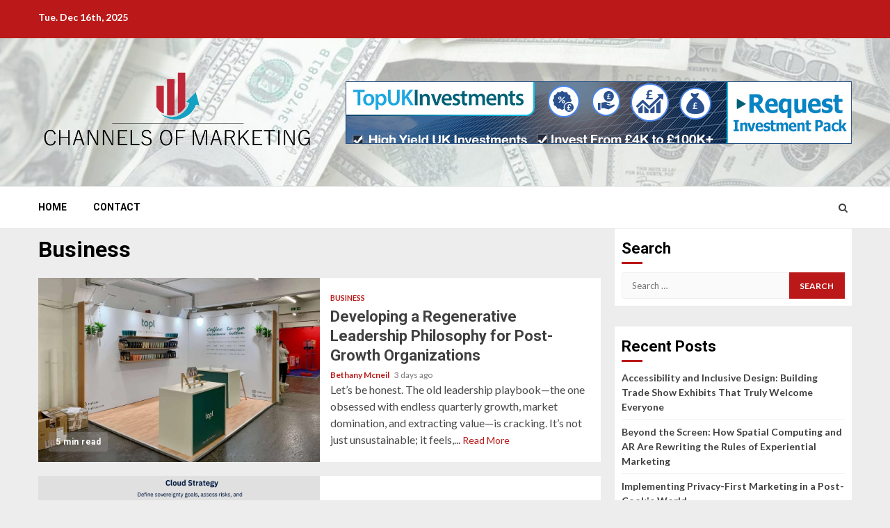

--- FILE ---
content_type: text/html; charset=UTF-8
request_url: https://channelsofmarketing.com/category/business/
body_size: 12831
content:
    <!doctype html>
<html lang="en-US">
    <head>
        <meta charset="UTF-8">
        <meta name="viewport" content="width=device-width, initial-scale=1">
        <link rel="profile" href="https://gmpg.org/xfn/11">

        <meta name='robots' content='index, follow, max-image-preview:large, max-snippet:-1, max-video-preview:-1' />
	<style>img:is([sizes="auto" i], [sizes^="auto," i]) { contain-intrinsic-size: 3000px 1500px }</style>
	
	<!-- This site is optimized with the Yoast SEO plugin v26.5 - https://yoast.com/wordpress/plugins/seo/ -->
	<title>Business Archives - Channels Of Marketing</title>
	<link rel="canonical" href="https://channelsofmarketing.com/category/business/" />
	<link rel="next" href="https://channelsofmarketing.com/category/business/page/2/" />
	<meta property="og:locale" content="en_US" />
	<meta property="og:type" content="article" />
	<meta property="og:title" content="Business Archives - Channels Of Marketing" />
	<meta property="og:url" content="https://channelsofmarketing.com/category/business/" />
	<meta property="og:site_name" content="Channels Of Marketing" />
	<meta name="twitter:card" content="summary_large_image" />
	<script type="application/ld+json" class="yoast-schema-graph">{"@context":"https://schema.org","@graph":[{"@type":"CollectionPage","@id":"https://channelsofmarketing.com/category/business/","url":"https://channelsofmarketing.com/category/business/","name":"Business Archives - Channels Of Marketing","isPartOf":{"@id":"https://channelsofmarketing.com/#website"},"primaryImageOfPage":{"@id":"https://channelsofmarketing.com/category/business/#primaryimage"},"image":{"@id":"https://channelsofmarketing.com/category/business/#primaryimage"},"thumbnailUrl":"https://channelsofmarketing.com/wp-content/uploads/2025/12/featured-image-1765584523761-76d69f88.jpg","breadcrumb":{"@id":"https://channelsofmarketing.com/category/business/#breadcrumb"},"inLanguage":"en-US"},{"@type":"ImageObject","inLanguage":"en-US","@id":"https://channelsofmarketing.com/category/business/#primaryimage","url":"https://channelsofmarketing.com/wp-content/uploads/2025/12/featured-image-1765584523761-76d69f88.jpg","contentUrl":"https://channelsofmarketing.com/wp-content/uploads/2025/12/featured-image-1765584523761-76d69f88.jpg","width":2048,"height":1536},{"@type":"BreadcrumbList","@id":"https://channelsofmarketing.com/category/business/#breadcrumb","itemListElement":[{"@type":"ListItem","position":1,"name":"Home","item":"https://channelsofmarketing.com/"},{"@type":"ListItem","position":2,"name":"Business"}]},{"@type":"WebSite","@id":"https://channelsofmarketing.com/#website","url":"https://channelsofmarketing.com/","name":"Channels Of Marketing","description":"Online Marketing Guide","publisher":{"@id":"https://channelsofmarketing.com/#organization"},"potentialAction":[{"@type":"SearchAction","target":{"@type":"EntryPoint","urlTemplate":"https://channelsofmarketing.com/?s={search_term_string}"},"query-input":{"@type":"PropertyValueSpecification","valueRequired":true,"valueName":"search_term_string"}}],"inLanguage":"en-US"},{"@type":"Organization","@id":"https://channelsofmarketing.com/#organization","name":"Channels Of Marketing","url":"https://channelsofmarketing.com/","logo":{"@type":"ImageObject","inLanguage":"en-US","@id":"https://channelsofmarketing.com/#/schema/logo/image/","url":"https://channelsofmarketing.com/wp-content/uploads/2022/05/gffgrt-01.png","contentUrl":"https://channelsofmarketing.com/wp-content/uploads/2022/05/gffgrt-01.png","width":1501,"height":501,"caption":"Channels Of Marketing"},"image":{"@id":"https://channelsofmarketing.com/#/schema/logo/image/"}}]}</script>
	<!-- / Yoast SEO plugin. -->


<link rel='dns-prefetch' href='//fonts.googleapis.com' />
<link rel="alternate" type="application/rss+xml" title="Channels Of Marketing &raquo; Feed" href="https://channelsofmarketing.com/feed/" />
<link rel="alternate" type="application/rss+xml" title="Channels Of Marketing &raquo; Comments Feed" href="https://channelsofmarketing.com/comments/feed/" />
<link rel="alternate" type="application/rss+xml" title="Channels Of Marketing &raquo; Business Category Feed" href="https://channelsofmarketing.com/category/business/feed/" />
<script type="text/javascript">
/* <![CDATA[ */
window._wpemojiSettings = {"baseUrl":"https:\/\/s.w.org\/images\/core\/emoji\/16.0.1\/72x72\/","ext":".png","svgUrl":"https:\/\/s.w.org\/images\/core\/emoji\/16.0.1\/svg\/","svgExt":".svg","source":{"concatemoji":"https:\/\/channelsofmarketing.com\/wp-includes\/js\/wp-emoji-release.min.js?ver=6.8.3"}};
/*! This file is auto-generated */
!function(s,n){var o,i,e;function c(e){try{var t={supportTests:e,timestamp:(new Date).valueOf()};sessionStorage.setItem(o,JSON.stringify(t))}catch(e){}}function p(e,t,n){e.clearRect(0,0,e.canvas.width,e.canvas.height),e.fillText(t,0,0);var t=new Uint32Array(e.getImageData(0,0,e.canvas.width,e.canvas.height).data),a=(e.clearRect(0,0,e.canvas.width,e.canvas.height),e.fillText(n,0,0),new Uint32Array(e.getImageData(0,0,e.canvas.width,e.canvas.height).data));return t.every(function(e,t){return e===a[t]})}function u(e,t){e.clearRect(0,0,e.canvas.width,e.canvas.height),e.fillText(t,0,0);for(var n=e.getImageData(16,16,1,1),a=0;a<n.data.length;a++)if(0!==n.data[a])return!1;return!0}function f(e,t,n,a){switch(t){case"flag":return n(e,"\ud83c\udff3\ufe0f\u200d\u26a7\ufe0f","\ud83c\udff3\ufe0f\u200b\u26a7\ufe0f")?!1:!n(e,"\ud83c\udde8\ud83c\uddf6","\ud83c\udde8\u200b\ud83c\uddf6")&&!n(e,"\ud83c\udff4\udb40\udc67\udb40\udc62\udb40\udc65\udb40\udc6e\udb40\udc67\udb40\udc7f","\ud83c\udff4\u200b\udb40\udc67\u200b\udb40\udc62\u200b\udb40\udc65\u200b\udb40\udc6e\u200b\udb40\udc67\u200b\udb40\udc7f");case"emoji":return!a(e,"\ud83e\udedf")}return!1}function g(e,t,n,a){var r="undefined"!=typeof WorkerGlobalScope&&self instanceof WorkerGlobalScope?new OffscreenCanvas(300,150):s.createElement("canvas"),o=r.getContext("2d",{willReadFrequently:!0}),i=(o.textBaseline="top",o.font="600 32px Arial",{});return e.forEach(function(e){i[e]=t(o,e,n,a)}),i}function t(e){var t=s.createElement("script");t.src=e,t.defer=!0,s.head.appendChild(t)}"undefined"!=typeof Promise&&(o="wpEmojiSettingsSupports",i=["flag","emoji"],n.supports={everything:!0,everythingExceptFlag:!0},e=new Promise(function(e){s.addEventListener("DOMContentLoaded",e,{once:!0})}),new Promise(function(t){var n=function(){try{var e=JSON.parse(sessionStorage.getItem(o));if("object"==typeof e&&"number"==typeof e.timestamp&&(new Date).valueOf()<e.timestamp+604800&&"object"==typeof e.supportTests)return e.supportTests}catch(e){}return null}();if(!n){if("undefined"!=typeof Worker&&"undefined"!=typeof OffscreenCanvas&&"undefined"!=typeof URL&&URL.createObjectURL&&"undefined"!=typeof Blob)try{var e="postMessage("+g.toString()+"("+[JSON.stringify(i),f.toString(),p.toString(),u.toString()].join(",")+"));",a=new Blob([e],{type:"text/javascript"}),r=new Worker(URL.createObjectURL(a),{name:"wpTestEmojiSupports"});return void(r.onmessage=function(e){c(n=e.data),r.terminate(),t(n)})}catch(e){}c(n=g(i,f,p,u))}t(n)}).then(function(e){for(var t in e)n.supports[t]=e[t],n.supports.everything=n.supports.everything&&n.supports[t],"flag"!==t&&(n.supports.everythingExceptFlag=n.supports.everythingExceptFlag&&n.supports[t]);n.supports.everythingExceptFlag=n.supports.everythingExceptFlag&&!n.supports.flag,n.DOMReady=!1,n.readyCallback=function(){n.DOMReady=!0}}).then(function(){return e}).then(function(){var e;n.supports.everything||(n.readyCallback(),(e=n.source||{}).concatemoji?t(e.concatemoji):e.wpemoji&&e.twemoji&&(t(e.twemoji),t(e.wpemoji)))}))}((window,document),window._wpemojiSettings);
/* ]]> */
</script>

<style id='wp-emoji-styles-inline-css' type='text/css'>

	img.wp-smiley, img.emoji {
		display: inline !important;
		border: none !important;
		box-shadow: none !important;
		height: 1em !important;
		width: 1em !important;
		margin: 0 0.07em !important;
		vertical-align: -0.1em !important;
		background: none !important;
		padding: 0 !important;
	}
</style>
<link rel='stylesheet' id='wp-block-library-css' href='https://channelsofmarketing.com/wp-includes/css/dist/block-library/style.min.css?ver=6.8.3' type='text/css' media='all' />
<style id='classic-theme-styles-inline-css' type='text/css'>
/*! This file is auto-generated */
.wp-block-button__link{color:#fff;background-color:#32373c;border-radius:9999px;box-shadow:none;text-decoration:none;padding:calc(.667em + 2px) calc(1.333em + 2px);font-size:1.125em}.wp-block-file__button{background:#32373c;color:#fff;text-decoration:none}
</style>
<style id='global-styles-inline-css' type='text/css'>
:root{--wp--preset--aspect-ratio--square: 1;--wp--preset--aspect-ratio--4-3: 4/3;--wp--preset--aspect-ratio--3-4: 3/4;--wp--preset--aspect-ratio--3-2: 3/2;--wp--preset--aspect-ratio--2-3: 2/3;--wp--preset--aspect-ratio--16-9: 16/9;--wp--preset--aspect-ratio--9-16: 9/16;--wp--preset--color--black: #000000;--wp--preset--color--cyan-bluish-gray: #abb8c3;--wp--preset--color--white: #ffffff;--wp--preset--color--pale-pink: #f78da7;--wp--preset--color--vivid-red: #cf2e2e;--wp--preset--color--luminous-vivid-orange: #ff6900;--wp--preset--color--luminous-vivid-amber: #fcb900;--wp--preset--color--light-green-cyan: #7bdcb5;--wp--preset--color--vivid-green-cyan: #00d084;--wp--preset--color--pale-cyan-blue: #8ed1fc;--wp--preset--color--vivid-cyan-blue: #0693e3;--wp--preset--color--vivid-purple: #9b51e0;--wp--preset--gradient--vivid-cyan-blue-to-vivid-purple: linear-gradient(135deg,rgba(6,147,227,1) 0%,rgb(155,81,224) 100%);--wp--preset--gradient--light-green-cyan-to-vivid-green-cyan: linear-gradient(135deg,rgb(122,220,180) 0%,rgb(0,208,130) 100%);--wp--preset--gradient--luminous-vivid-amber-to-luminous-vivid-orange: linear-gradient(135deg,rgba(252,185,0,1) 0%,rgba(255,105,0,1) 100%);--wp--preset--gradient--luminous-vivid-orange-to-vivid-red: linear-gradient(135deg,rgba(255,105,0,1) 0%,rgb(207,46,46) 100%);--wp--preset--gradient--very-light-gray-to-cyan-bluish-gray: linear-gradient(135deg,rgb(238,238,238) 0%,rgb(169,184,195) 100%);--wp--preset--gradient--cool-to-warm-spectrum: linear-gradient(135deg,rgb(74,234,220) 0%,rgb(151,120,209) 20%,rgb(207,42,186) 40%,rgb(238,44,130) 60%,rgb(251,105,98) 80%,rgb(254,248,76) 100%);--wp--preset--gradient--blush-light-purple: linear-gradient(135deg,rgb(255,206,236) 0%,rgb(152,150,240) 100%);--wp--preset--gradient--blush-bordeaux: linear-gradient(135deg,rgb(254,205,165) 0%,rgb(254,45,45) 50%,rgb(107,0,62) 100%);--wp--preset--gradient--luminous-dusk: linear-gradient(135deg,rgb(255,203,112) 0%,rgb(199,81,192) 50%,rgb(65,88,208) 100%);--wp--preset--gradient--pale-ocean: linear-gradient(135deg,rgb(255,245,203) 0%,rgb(182,227,212) 50%,rgb(51,167,181) 100%);--wp--preset--gradient--electric-grass: linear-gradient(135deg,rgb(202,248,128) 0%,rgb(113,206,126) 100%);--wp--preset--gradient--midnight: linear-gradient(135deg,rgb(2,3,129) 0%,rgb(40,116,252) 100%);--wp--preset--font-size--small: 13px;--wp--preset--font-size--medium: 20px;--wp--preset--font-size--large: 36px;--wp--preset--font-size--x-large: 42px;--wp--preset--spacing--20: 0.44rem;--wp--preset--spacing--30: 0.67rem;--wp--preset--spacing--40: 1rem;--wp--preset--spacing--50: 1.5rem;--wp--preset--spacing--60: 2.25rem;--wp--preset--spacing--70: 3.38rem;--wp--preset--spacing--80: 5.06rem;--wp--preset--shadow--natural: 6px 6px 9px rgba(0, 0, 0, 0.2);--wp--preset--shadow--deep: 12px 12px 50px rgba(0, 0, 0, 0.4);--wp--preset--shadow--sharp: 6px 6px 0px rgba(0, 0, 0, 0.2);--wp--preset--shadow--outlined: 6px 6px 0px -3px rgba(255, 255, 255, 1), 6px 6px rgba(0, 0, 0, 1);--wp--preset--shadow--crisp: 6px 6px 0px rgba(0, 0, 0, 1);}:where(.is-layout-flex){gap: 0.5em;}:where(.is-layout-grid){gap: 0.5em;}body .is-layout-flex{display: flex;}.is-layout-flex{flex-wrap: wrap;align-items: center;}.is-layout-flex > :is(*, div){margin: 0;}body .is-layout-grid{display: grid;}.is-layout-grid > :is(*, div){margin: 0;}:where(.wp-block-columns.is-layout-flex){gap: 2em;}:where(.wp-block-columns.is-layout-grid){gap: 2em;}:where(.wp-block-post-template.is-layout-flex){gap: 1.25em;}:where(.wp-block-post-template.is-layout-grid){gap: 1.25em;}.has-black-color{color: var(--wp--preset--color--black) !important;}.has-cyan-bluish-gray-color{color: var(--wp--preset--color--cyan-bluish-gray) !important;}.has-white-color{color: var(--wp--preset--color--white) !important;}.has-pale-pink-color{color: var(--wp--preset--color--pale-pink) !important;}.has-vivid-red-color{color: var(--wp--preset--color--vivid-red) !important;}.has-luminous-vivid-orange-color{color: var(--wp--preset--color--luminous-vivid-orange) !important;}.has-luminous-vivid-amber-color{color: var(--wp--preset--color--luminous-vivid-amber) !important;}.has-light-green-cyan-color{color: var(--wp--preset--color--light-green-cyan) !important;}.has-vivid-green-cyan-color{color: var(--wp--preset--color--vivid-green-cyan) !important;}.has-pale-cyan-blue-color{color: var(--wp--preset--color--pale-cyan-blue) !important;}.has-vivid-cyan-blue-color{color: var(--wp--preset--color--vivid-cyan-blue) !important;}.has-vivid-purple-color{color: var(--wp--preset--color--vivid-purple) !important;}.has-black-background-color{background-color: var(--wp--preset--color--black) !important;}.has-cyan-bluish-gray-background-color{background-color: var(--wp--preset--color--cyan-bluish-gray) !important;}.has-white-background-color{background-color: var(--wp--preset--color--white) !important;}.has-pale-pink-background-color{background-color: var(--wp--preset--color--pale-pink) !important;}.has-vivid-red-background-color{background-color: var(--wp--preset--color--vivid-red) !important;}.has-luminous-vivid-orange-background-color{background-color: var(--wp--preset--color--luminous-vivid-orange) !important;}.has-luminous-vivid-amber-background-color{background-color: var(--wp--preset--color--luminous-vivid-amber) !important;}.has-light-green-cyan-background-color{background-color: var(--wp--preset--color--light-green-cyan) !important;}.has-vivid-green-cyan-background-color{background-color: var(--wp--preset--color--vivid-green-cyan) !important;}.has-pale-cyan-blue-background-color{background-color: var(--wp--preset--color--pale-cyan-blue) !important;}.has-vivid-cyan-blue-background-color{background-color: var(--wp--preset--color--vivid-cyan-blue) !important;}.has-vivid-purple-background-color{background-color: var(--wp--preset--color--vivid-purple) !important;}.has-black-border-color{border-color: var(--wp--preset--color--black) !important;}.has-cyan-bluish-gray-border-color{border-color: var(--wp--preset--color--cyan-bluish-gray) !important;}.has-white-border-color{border-color: var(--wp--preset--color--white) !important;}.has-pale-pink-border-color{border-color: var(--wp--preset--color--pale-pink) !important;}.has-vivid-red-border-color{border-color: var(--wp--preset--color--vivid-red) !important;}.has-luminous-vivid-orange-border-color{border-color: var(--wp--preset--color--luminous-vivid-orange) !important;}.has-luminous-vivid-amber-border-color{border-color: var(--wp--preset--color--luminous-vivid-amber) !important;}.has-light-green-cyan-border-color{border-color: var(--wp--preset--color--light-green-cyan) !important;}.has-vivid-green-cyan-border-color{border-color: var(--wp--preset--color--vivid-green-cyan) !important;}.has-pale-cyan-blue-border-color{border-color: var(--wp--preset--color--pale-cyan-blue) !important;}.has-vivid-cyan-blue-border-color{border-color: var(--wp--preset--color--vivid-cyan-blue) !important;}.has-vivid-purple-border-color{border-color: var(--wp--preset--color--vivid-purple) !important;}.has-vivid-cyan-blue-to-vivid-purple-gradient-background{background: var(--wp--preset--gradient--vivid-cyan-blue-to-vivid-purple) !important;}.has-light-green-cyan-to-vivid-green-cyan-gradient-background{background: var(--wp--preset--gradient--light-green-cyan-to-vivid-green-cyan) !important;}.has-luminous-vivid-amber-to-luminous-vivid-orange-gradient-background{background: var(--wp--preset--gradient--luminous-vivid-amber-to-luminous-vivid-orange) !important;}.has-luminous-vivid-orange-to-vivid-red-gradient-background{background: var(--wp--preset--gradient--luminous-vivid-orange-to-vivid-red) !important;}.has-very-light-gray-to-cyan-bluish-gray-gradient-background{background: var(--wp--preset--gradient--very-light-gray-to-cyan-bluish-gray) !important;}.has-cool-to-warm-spectrum-gradient-background{background: var(--wp--preset--gradient--cool-to-warm-spectrum) !important;}.has-blush-light-purple-gradient-background{background: var(--wp--preset--gradient--blush-light-purple) !important;}.has-blush-bordeaux-gradient-background{background: var(--wp--preset--gradient--blush-bordeaux) !important;}.has-luminous-dusk-gradient-background{background: var(--wp--preset--gradient--luminous-dusk) !important;}.has-pale-ocean-gradient-background{background: var(--wp--preset--gradient--pale-ocean) !important;}.has-electric-grass-gradient-background{background: var(--wp--preset--gradient--electric-grass) !important;}.has-midnight-gradient-background{background: var(--wp--preset--gradient--midnight) !important;}.has-small-font-size{font-size: var(--wp--preset--font-size--small) !important;}.has-medium-font-size{font-size: var(--wp--preset--font-size--medium) !important;}.has-large-font-size{font-size: var(--wp--preset--font-size--large) !important;}.has-x-large-font-size{font-size: var(--wp--preset--font-size--x-large) !important;}
:where(.wp-block-post-template.is-layout-flex){gap: 1.25em;}:where(.wp-block-post-template.is-layout-grid){gap: 1.25em;}
:where(.wp-block-columns.is-layout-flex){gap: 2em;}:where(.wp-block-columns.is-layout-grid){gap: 2em;}
:root :where(.wp-block-pullquote){font-size: 1.5em;line-height: 1.6;}
</style>
<link rel='stylesheet' id='contact-form-7-css' href='https://channelsofmarketing.com/wp-content/plugins/contact-form-7/includes/css/styles.css?ver=6.1.4' type='text/css' media='all' />
<link rel='stylesheet' id='ez-toc-css' href='https://channelsofmarketing.com/wp-content/plugins/easy-table-of-contents/assets/css/screen.min.css?ver=2.0.79.2' type='text/css' media='all' />
<style id='ez-toc-inline-css' type='text/css'>
div#ez-toc-container .ez-toc-title {font-size: 120%;}div#ez-toc-container .ez-toc-title {font-weight: 500;}div#ez-toc-container ul li , div#ez-toc-container ul li a {font-size: 95%;}div#ez-toc-container ul li , div#ez-toc-container ul li a {font-weight: 500;}div#ez-toc-container nav ul ul li {font-size: 90%;}.ez-toc-box-title {font-weight: bold; margin-bottom: 10px; text-align: center; text-transform: uppercase; letter-spacing: 1px; color: #666; padding-bottom: 5px;position:absolute;top:-4%;left:5%;background-color: inherit;transition: top 0.3s ease;}.ez-toc-box-title.toc-closed {top:-25%;}
.ez-toc-container-direction {direction: ltr;}.ez-toc-counter ul{counter-reset: item ;}.ez-toc-counter nav ul li a::before {content: counters(item, '.', decimal) '. ';display: inline-block;counter-increment: item;flex-grow: 0;flex-shrink: 0;margin-right: .2em; float: left; }.ez-toc-widget-direction {direction: ltr;}.ez-toc-widget-container ul{counter-reset: item ;}.ez-toc-widget-container nav ul li a::before {content: counters(item, '.', decimal) '. ';display: inline-block;counter-increment: item;flex-grow: 0;flex-shrink: 0;margin-right: .2em; float: left; }
</style>
<link rel='stylesheet' id='font-awesome-css' href='https://channelsofmarketing.com/wp-content/themes/magnitude/assets/font-awesome/css/font-awesome.min.css?ver=6.8.3' type='text/css' media='all' />
<link rel='stylesheet' id='bootstrap-css' href='https://channelsofmarketing.com/wp-content/themes/magnitude/assets/bootstrap/css/bootstrap.min.css?ver=6.8.3' type='text/css' media='all' />
<link rel='stylesheet' id='slick-css-css' href='https://channelsofmarketing.com/wp-content/themes/magnitude/assets/slick/css/slick.min.css?ver=6.8.3' type='text/css' media='all' />
<link rel='stylesheet' id='sidr-css' href='https://channelsofmarketing.com/wp-content/themes/magnitude/assets/sidr/css/jquery.sidr.dark.css?ver=6.8.3' type='text/css' media='all' />
<link rel='stylesheet' id='magnific-popup-css' href='https://channelsofmarketing.com/wp-content/themes/magnitude/assets/magnific-popup/magnific-popup.css?ver=6.8.3' type='text/css' media='all' />
<link rel='stylesheet' id='magnitude-google-fonts-css' href='https://fonts.googleapis.com/css?family=Lato:400,300,400italic,900,700|Roboto:100,300,400,500,700&#038;subset=latin,latin-ext' type='text/css' media='all' />
<link rel='stylesheet' id='magnitude-style-css' href='https://channelsofmarketing.com/wp-content/themes/magnitude/style.css?ver=6.8.3' type='text/css' media='all' />
<script type="text/javascript" src="https://channelsofmarketing.com/wp-includes/js/jquery/jquery.min.js?ver=3.7.1" id="jquery-core-js"></script>
<script type="text/javascript" src="https://channelsofmarketing.com/wp-includes/js/jquery/jquery-migrate.min.js?ver=3.4.1" id="jquery-migrate-js"></script>
<link rel="https://api.w.org/" href="https://channelsofmarketing.com/wp-json/" /><link rel="alternate" title="JSON" type="application/json" href="https://channelsofmarketing.com/wp-json/wp/v2/categories/3" /><meta name="generator" content="WordPress 6.8.3" />
<!-- MagenetMonetization V: 1.0.29.3--><!-- MagenetMonetization 1 --><!-- MagenetMonetization 1.1 -->        <style type="text/css">
            
            body .af-header-image.data-bg:before{
                opacity:0;
            }
                        .site-title,
            .site-description {
                position: absolute;
                clip: rect(1px, 1px, 1px, 1px);
                display: none;
            }

            

        </style>
        <style type="text/css" id="custom-background-css">
body.custom-background { background-color: #ededed; }
</style>
	<link rel="icon" href="https://channelsofmarketing.com/wp-content/uploads/2022/05/cropped-gffgrt-02-32x32.png" sizes="32x32" />
<link rel="icon" href="https://channelsofmarketing.com/wp-content/uploads/2022/05/cropped-gffgrt-02-192x192.png" sizes="192x192" />
<link rel="apple-touch-icon" href="https://channelsofmarketing.com/wp-content/uploads/2022/05/cropped-gffgrt-02-180x180.png" />
<meta name="msapplication-TileImage" content="https://channelsofmarketing.com/wp-content/uploads/2022/05/cropped-gffgrt-02-270x270.png" />
		<style type="text/css" id="wp-custom-css">
			#secondary {
	    position: sticky;
    top: 0;
}		</style>
		    </head>

<body data-rsssl=1 class="archive category category-business category-3 custom-background wp-custom-logo wp-theme-magnitude hfeed aft-default-mode aft-secondary-solid-color aft-header-layout-default widget-title-border-bottom default-content-layout align-content-left ">


<div id="page" class="site af-whole-wrapper">
    <a class="skip-link screen-reader-text" href="#content">Skip to content</a>


        <header id="masthead" class="header-layout-default magnitude-header">
            <div class="top-header">
    <div class="container-wrapper">
        <div class="top-bar-flex">
            <div class="top-bar-left col-2">
                                <div class="date-bar-left">
                                <span class="topbar-date">
        Tue. Dec 16th, 2025     </span>
                        </div>
            </div>
            <div class="top-bar-right col-2">
                <div class="aft-small-social-menu">
                                                </div>
            </div>
        </div>
    </div>
</div>
<div class="af-middle-header af-header-image data-bg" data-background="https://channelsofmarketing.com/wp-content/uploads/2022/05/cropped-fddsfds.jpg">
    <div class="container-wrapper">
        <div class="af-middle-container">
            <div class="logo">
                        <div class="site-branding">
            <a href="https://channelsofmarketing.com/" class="custom-logo-link" rel="home"><img width="1501" height="501" src="https://channelsofmarketing.com/wp-content/uploads/2022/05/gffgrt-01.png" class="custom-logo" alt="Channels Of Marketing" decoding="async" fetchpriority="high" srcset="https://channelsofmarketing.com/wp-content/uploads/2022/05/gffgrt-01.png 1501w, https://channelsofmarketing.com/wp-content/uploads/2022/05/gffgrt-01-300x100.png 300w, https://channelsofmarketing.com/wp-content/uploads/2022/05/gffgrt-01-1024x342.png 1024w, https://channelsofmarketing.com/wp-content/uploads/2022/05/gffgrt-01-768x256.png 768w" sizes="(max-width: 1501px) 100vw, 1501px" /></a>                <p class="site-title font-family-1">
                    <a href="https://channelsofmarketing.com/" class="site-title-anchor"
                       rel="home">Channels Of Marketing</a>
                </p>
            
                            <p class="site-description">Online Marketing Guide</p>
                    </div>

                </div>
            <div class="header-advertise">
                            <div class="banner-promotions-wrapper">
                                    <div class="promotion-section">
                        <a href="" >
                            <img width="728" height="90" src="https://channelsofmarketing.com/wp-content/uploads/2022/05/topukinvestments-728x90-V2.gif" class="attachment-full size-full" alt="" decoding="async" />                        </a>
                    </div>
                                

            </div>
            <!-- Trending line END -->
                        </div>
        </div>
    </div>
</div>
<div id="main-navigation-bar" class="af-bottom-header">
    <div class="container-wrapper">
        <div class="af-bottom-head-nav">
                    <div class="navigation-container">
            <nav class="main-navigation clearfix">

                                        <span class="toggle-menu" aria-controls="primary-menu" aria-expanded="false">
                                        <span class="screen-reader-text">
                                            Primary Menu                                        </span>
                                        <i class="ham"></i>
                                    </span>


                <div class="menu main-menu menu-desktop show-menu-border"><ul id="primary-menu" class="menu"><li id="menu-item-33" class="menu-item menu-item-type-post_type menu-item-object-page menu-item-home menu-item-33"><a href="https://channelsofmarketing.com/">Home</a></li>
<li id="menu-item-34" class="menu-item menu-item-type-post_type menu-item-object-page menu-item-34"><a href="https://channelsofmarketing.com/contact/">Contact</a></li>
</ul></div>            </nav>
        </div>

                        <div class="af-search-wrap">
            <div class="search-overlay">
                <a href="#" title="Search" class="search-icon">
                    <i class="fa fa-search"></i>
                </a>
                <div class="af-search-form">
                    <form role="search" method="get" class="search-form" action="https://channelsofmarketing.com/">
				<label>
					<span class="screen-reader-text">Search for:</span>
					<input type="search" class="search-field" placeholder="Search &hellip;" value="" name="s" />
				</label>
				<input type="submit" class="search-submit" value="Search" />
			</form>                </div>
            </div>
        </div>

            </div>
    </div>
</div>
    

        </header>

        <!-- end slider-section -->
        

    <div id="content" class="container-wrapper">

    <div id="primary" class="content-area">
        <main id="main" class="site-main">

			
                <header class="header-title-wrapper1">
					<h1 class="page-title">Business</h1>                </header><!-- .header-title-wrapper -->
				            <div class="af-container-row aft-archive-wrapper magnitude-customizer clearfix archive-layout-list">
            

            
                        <article id="post-589" class="latest-posts-list col-1 float-l pad archive-layout-list archive-image-left post-589 post type-post status-publish format-standard has-post-thumbnail hentry category-business" >
                <div class="archive-list-post list-style">
    <div class="read-single color-pad">
        <div class="data-bg read-img pos-rel col-2 float-l read-bg-img af-sec-list-img"
             data-background="https://channelsofmarketing.com/wp-content/uploads/2025/12/featured-image-1765584523761-76d69f88-1024x768.jpg">
                            <img src="https://channelsofmarketing.com/wp-content/uploads/2025/12/featured-image-1765584523761-76d69f88-1024x768.jpg" alt="featured-image-1765584523761-76d69f88">
                        <a class="aft-post-image-link" href="https://channelsofmarketing.com/developing-a-regenerative-leadership-philosophy-for-post-growth-organizations/">Developing a Regenerative Leadership Philosophy for Post-Growth Organizations</a>
                        <span class="min-read">5 min read</span>            
        </div>
        <div class="read-details col-2 float-l pad af-sec-list-txt color-tp-pad ptb-10">

            <div class="read-categories">
                <ul class="cat-links"><li class="meta-category">
                             <a class="magnitude-categories category-color-1" href="https://channelsofmarketing.com/category/business/">
                                 Business
                             </a>
                        </li></ul>            </div>
            <div class="read-title">
                <h4>
                    <a href="https://channelsofmarketing.com/developing-a-regenerative-leadership-philosophy-for-post-growth-organizations/">Developing a Regenerative Leadership Philosophy for Post-Growth Organizations</a>
                </h4>
            </div>
            <div class="entry-meta">
                
            <span class="author-links">

                
                    <span class="item-metadata posts-author byline">

            <a href="https://channelsofmarketing.com/author/4/">
                Bethany Mcneil            </a>
        </span>
                
                                    <span class="item-metadata posts-date">

                        3 days ago            </span>
                
        </span>
                            <span class="aft-comment-view-share">
            </span>
                </div>
                            <div class="read-descprition full-item-discription">
                    <div class="post-description">
                        Let&#8217;s be honest. The old leadership playbook—the one obsessed with endless quarterly growth, market domination, and extracting value—is cracking. It’s not just unsustainable; it feels,... <a href="https://channelsofmarketing.com/developing-a-regenerative-leadership-philosophy-for-post-growth-organizations/" class="aft-readmore">Read More</a>                    </div>
                </div>
                    </div>
    </div>
    </div>









            </article>
                    
            

            
                        <article id="post-587" class="latest-posts-list col-1 float-l pad archive-layout-list archive-image-left post-587 post type-post status-publish format-standard has-post-thumbnail hentry category-business" >
                <div class="archive-list-post list-style">
    <div class="read-single color-pad">
        <div class="data-bg read-img pos-rel col-2 float-l read-bg-img af-sec-list-img"
             data-background="https://channelsofmarketing.com/wp-content/uploads/2025/12/featured-image-1765584207456-dedfdde6-1024x387.png">
                            <img src="https://channelsofmarketing.com/wp-content/uploads/2025/12/featured-image-1765584207456-dedfdde6-1024x387.png" alt="featured-image-1765584207456-dedfdde6">
                        <a class="aft-post-image-link" href="https://channelsofmarketing.com/building-a-sovereign-digital-infrastructure-for-business-independence-and-security/">Building a Sovereign Digital Infrastructure for Business Independence and Security</a>
                        <span class="min-read">5 min read</span>            
        </div>
        <div class="read-details col-2 float-l pad af-sec-list-txt color-tp-pad ptb-10">

            <div class="read-categories">
                <ul class="cat-links"><li class="meta-category">
                             <a class="magnitude-categories category-color-1" href="https://channelsofmarketing.com/category/business/">
                                 Business
                             </a>
                        </li></ul>            </div>
            <div class="read-title">
                <h4>
                    <a href="https://channelsofmarketing.com/building-a-sovereign-digital-infrastructure-for-business-independence-and-security/">Building a Sovereign Digital Infrastructure for Business Independence and Security</a>
                </h4>
            </div>
            <div class="entry-meta">
                
            <span class="author-links">

                
                    <span class="item-metadata posts-author byline">

            <a href="https://channelsofmarketing.com/author/4/">
                Bethany Mcneil            </a>
        </span>
                
                                    <span class="item-metadata posts-date">

                        3 days ago            </span>
                
        </span>
                            <span class="aft-comment-view-share">
            </span>
                </div>
                            <div class="read-descprition full-item-discription">
                    <div class="post-description">
                        Let&#8217;s be honest. For years, running a business online felt like renting an apartment in a towering, glittering city owned by someone else. Sure, you... <a href="https://channelsofmarketing.com/building-a-sovereign-digital-infrastructure-for-business-independence-and-security/" class="aft-readmore">Read More</a>                    </div>
                </div>
                    </div>
    </div>
    </div>









            </article>
                    
            

            
                        <article id="post-585" class="latest-posts-list col-1 float-l pad archive-layout-list archive-image-left post-585 post type-post status-publish format-standard has-post-thumbnail hentry category-business" >
                <div class="archive-list-post list-style">
    <div class="read-single color-pad">
        <div class="data-bg read-img pos-rel col-2 float-l read-bg-img af-sec-list-img"
             data-background="https://channelsofmarketing.com/wp-content/uploads/2025/12/featured-image-1765498129357-1cfc184b-1024x702.jpg">
                            <img src="https://channelsofmarketing.com/wp-content/uploads/2025/12/featured-image-1765498129357-1cfc184b-1024x702.jpg" alt="featured-image-1765498129357-1cfc184b">
                        <a class="aft-post-image-link" href="https://channelsofmarketing.com/building-a-regenerative-business-model-that-goes-beyond-sustainability/">Building a Regenerative Business Model That Goes Beyond Sustainability</a>
                        <span class="min-read">4 min read</span>            
        </div>
        <div class="read-details col-2 float-l pad af-sec-list-txt color-tp-pad ptb-10">

            <div class="read-categories">
                <ul class="cat-links"><li class="meta-category">
                             <a class="magnitude-categories category-color-1" href="https://channelsofmarketing.com/category/business/">
                                 Business
                             </a>
                        </li></ul>            </div>
            <div class="read-title">
                <h4>
                    <a href="https://channelsofmarketing.com/building-a-regenerative-business-model-that-goes-beyond-sustainability/">Building a Regenerative Business Model That Goes Beyond Sustainability</a>
                </h4>
            </div>
            <div class="entry-meta">
                
            <span class="author-links">

                
                    <span class="item-metadata posts-author byline">

            <a href="https://channelsofmarketing.com/author/4/">
                Bethany Mcneil            </a>
        </span>
                
                                    <span class="item-metadata posts-date">

                        4 days ago            </span>
                
        </span>
                            <span class="aft-comment-view-share">
            </span>
                </div>
                            <div class="read-descprition full-item-discription">
                    <div class="post-description">
                        Let&#8217;s be honest. &#8220;Sustainability&#8221; has been the corporate buzzword for a generation. And that’s not a bad thing—it moved the needle. But here’s the deal:... <a href="https://channelsofmarketing.com/building-a-regenerative-business-model-that-goes-beyond-sustainability/" class="aft-readmore">Read More</a>                    </div>
                </div>
                    </div>
    </div>
    </div>









            </article>
                    
            

            
                        <article id="post-583" class="latest-posts-list col-1 float-l pad archive-layout-list archive-image-left post-583 post type-post status-publish format-standard has-post-thumbnail hentry category-business" >
                <div class="archive-list-post list-style">
    <div class="read-single color-pad">
        <div class="data-bg read-img pos-rel col-2 float-l read-bg-img af-sec-list-img"
             data-background="https://channelsofmarketing.com/wp-content/uploads/2025/12/featured-image-1765497802803-c2765df2-1024x576.png">
                            <img src="https://channelsofmarketing.com/wp-content/uploads/2025/12/featured-image-1765497802803-c2765df2-1024x576.png" alt="featured-image-1765497802803-c2765df2">
                        <a class="aft-post-image-link" href="https://channelsofmarketing.com/developing-a-business-continuity-plan-for-climate-related-disruptions/">Developing a Business Continuity Plan for Climate-Related Disruptions</a>
                        <span class="min-read">4 min read</span>            
        </div>
        <div class="read-details col-2 float-l pad af-sec-list-txt color-tp-pad ptb-10">

            <div class="read-categories">
                <ul class="cat-links"><li class="meta-category">
                             <a class="magnitude-categories category-color-1" href="https://channelsofmarketing.com/category/business/">
                                 Business
                             </a>
                        </li></ul>            </div>
            <div class="read-title">
                <h4>
                    <a href="https://channelsofmarketing.com/developing-a-business-continuity-plan-for-climate-related-disruptions/">Developing a Business Continuity Plan for Climate-Related Disruptions</a>
                </h4>
            </div>
            <div class="entry-meta">
                
            <span class="author-links">

                
                    <span class="item-metadata posts-author byline">

            <a href="https://channelsofmarketing.com/author/4/">
                Bethany Mcneil            </a>
        </span>
                
                                    <span class="item-metadata posts-date">

                        4 days ago            </span>
                
        </span>
                            <span class="aft-comment-view-share">
            </span>
                </div>
                            <div class="read-descprition full-item-discription">
                    <div class="post-description">
                        Let&#8217;s be honest—the weather isn&#8217;t just small talk anymore. It&#8217;s a boardroom issue. Wildfires choke supply chains, floods shut down data centers, and heatwaves strain... <a href="https://channelsofmarketing.com/developing-a-business-continuity-plan-for-climate-related-disruptions/" class="aft-readmore">Read More</a>                    </div>
                </div>
                    </div>
    </div>
    </div>









            </article>
                    
            

            
                        <article id="post-555" class="latest-posts-list col-1 float-l pad archive-layout-list archive-image-left post-555 post type-post status-publish format-standard has-post-thumbnail hentry category-business" >
                <div class="archive-list-post list-style">
    <div class="read-single color-pad">
        <div class="data-bg read-img pos-rel col-2 float-l read-bg-img af-sec-list-img"
             data-background="https://channelsofmarketing.com/wp-content/uploads/2025/12/featured-image-1764720286040-de5cb545-1024x668.png">
                            <img src="https://channelsofmarketing.com/wp-content/uploads/2025/12/featured-image-1764720286040-de5cb545-1024x668.png" alt="featured-image-1764720286040-de5cb545">
                        <a class="aft-post-image-link" href="https://channelsofmarketing.com/remote-team-culture-building-for-distributed-companies/">Remote Team Culture Building: The Secret Sauce for Thriving Distributed Companies</a>
                        <span class="min-read">5 min read</span>            
        </div>
        <div class="read-details col-2 float-l pad af-sec-list-txt color-tp-pad ptb-10">

            <div class="read-categories">
                <ul class="cat-links"><li class="meta-category">
                             <a class="magnitude-categories category-color-1" href="https://channelsofmarketing.com/category/business/">
                                 Business
                             </a>
                        </li></ul>            </div>
            <div class="read-title">
                <h4>
                    <a href="https://channelsofmarketing.com/remote-team-culture-building-for-distributed-companies/">Remote Team Culture Building: The Secret Sauce for Thriving Distributed Companies</a>
                </h4>
            </div>
            <div class="entry-meta">
                
            <span class="author-links">

                
                    <span class="item-metadata posts-author byline">

            <a href="https://channelsofmarketing.com/author/4/">
                Bethany Mcneil            </a>
        </span>
                
                                    <span class="item-metadata posts-date">

                        2 weeks ago            </span>
                
        </span>
                            <span class="aft-comment-view-share">
            </span>
                </div>
                            <div class="read-descprition full-item-discription">
                    <div class="post-description">
                        Let&#8217;s be honest. Building a strong company culture when everyone&#8217;s in the same office is tough enough. You&#8217;ve got the watercooler chats, the shared lunches,... <a href="https://channelsofmarketing.com/remote-team-culture-building-for-distributed-companies/" class="aft-readmore">Read More</a>                    </div>
                </div>
                    </div>
    </div>
    </div>









            </article>
                    
            

            
                        <article id="post-553" class="latest-posts-list col-1 float-l pad archive-layout-list archive-image-left post-553 post type-post status-publish format-standard has-post-thumbnail hentry category-business" >
                <div class="archive-list-post list-style">
    <div class="read-single color-pad">
        <div class="data-bg read-img pos-rel col-2 float-l read-bg-img af-sec-list-img"
             data-background="https://channelsofmarketing.com/wp-content/uploads/2025/12/featured-image-1764633894281-5264f0b6-1024x513.jpg">
                            <img src="https://channelsofmarketing.com/wp-content/uploads/2025/12/featured-image-1764633894281-5264f0b6-1024x513.jpg" alt="featured-image-1764633894281-5264f0b6">
                        <a class="aft-post-image-link" href="https://channelsofmarketing.com/blockchain-applications-for-supply-chain-transparency/">Beyond the Barcode: How Blockchain is Rewriting the Rules of Supply Chain Transparency</a>
                        <span class="min-read">4 min read</span>            
        </div>
        <div class="read-details col-2 float-l pad af-sec-list-txt color-tp-pad ptb-10">

            <div class="read-categories">
                <ul class="cat-links"><li class="meta-category">
                             <a class="magnitude-categories category-color-1" href="https://channelsofmarketing.com/category/business/">
                                 Business
                             </a>
                        </li></ul>            </div>
            <div class="read-title">
                <h4>
                    <a href="https://channelsofmarketing.com/blockchain-applications-for-supply-chain-transparency/">Beyond the Barcode: How Blockchain is Rewriting the Rules of Supply Chain Transparency</a>
                </h4>
            </div>
            <div class="entry-meta">
                
            <span class="author-links">

                
                    <span class="item-metadata posts-author byline">

            <a href="https://channelsofmarketing.com/author/4/">
                Bethany Mcneil            </a>
        </span>
                
                                    <span class="item-metadata posts-date">

                        2 weeks ago            </span>
                
        </span>
                            <span class="aft-comment-view-share">
            </span>
                </div>
                            <div class="read-descprition full-item-discription">
                    <div class="post-description">
                        Let’s be honest. Most of us have no real idea where our stuff comes from. That coffee, that t-shirt, that smartphone component—its journey is a... <a href="https://channelsofmarketing.com/blockchain-applications-for-supply-chain-transparency/" class="aft-readmore">Read More</a>                    </div>
                </div>
                    </div>
    </div>
    </div>









            </article>
                    
            

            
                        <article id="post-535" class="latest-posts-list col-1 float-l pad archive-layout-list archive-image-left post-535 post type-post status-publish format-standard hentry category-business" >
                <div class="archive-list-post list-style">
    <div class="read-single color-pad">
        <div class="data-bg read-img pos-rel col-2 float-l read-bg-img af-sec-list-img"
             data-background="">
                        <a class="aft-post-image-link" href="https://channelsofmarketing.com/voice-search-optimization-for-local-businesses/">Voice Search Optimization for Local Businesses: Your Guide to Being Found When People Ask Aloud</a>
                        <span class="min-read">5 min read</span>            
        </div>
        <div class="read-details col-2 float-l pad af-sec-list-txt color-tp-pad ptb-10">

            <div class="read-categories">
                <ul class="cat-links"><li class="meta-category">
                             <a class="magnitude-categories category-color-1" href="https://channelsofmarketing.com/category/business/">
                                 Business
                             </a>
                        </li></ul>            </div>
            <div class="read-title">
                <h4>
                    <a href="https://channelsofmarketing.com/voice-search-optimization-for-local-businesses/">Voice Search Optimization for Local Businesses: Your Guide to Being Found When People Ask Aloud</a>
                </h4>
            </div>
            <div class="entry-meta">
                
            <span class="author-links">

                
                    <span class="item-metadata posts-author byline">

            <a href="https://channelsofmarketing.com/author/4/">
                Bethany Mcneil            </a>
        </span>
                
                                    <span class="item-metadata posts-date">

                        3 weeks ago            </span>
                
        </span>
                            <span class="aft-comment-view-share">
            </span>
                </div>
                            <div class="read-descprition full-item-discription">
                    <div class="post-description">
                        Honestly, think about the last time you needed something. A plumber, maybe, or a good Thai restaurant that&#8217;s open right now. Did you type? Or... <a href="https://channelsofmarketing.com/voice-search-optimization-for-local-businesses/" class="aft-readmore">Read More</a>                    </div>
                </div>
                    </div>
    </div>
    </div>









            </article>
                    
            

            
                        <article id="post-534" class="latest-posts-list col-1 float-l pad archive-layout-list archive-image-left post-534 post type-post status-publish format-standard has-post-thumbnail hentry category-business" >
                <div class="archive-list-post list-style">
    <div class="read-single color-pad">
        <div class="data-bg read-img pos-rel col-2 float-l read-bg-img af-sec-list-img"
             data-background="https://channelsofmarketing.com/wp-content/uploads/2025/11/featured-image-1763683509676-5d53af92-1024x966.jpg">
                            <img src="https://channelsofmarketing.com/wp-content/uploads/2025/11/featured-image-1763683509676-5d53af92-1024x966.jpg" alt="featured-image-1763683509676-5d53af92">
                        <a class="aft-post-image-link" href="https://channelsofmarketing.com/sustainable-business-models-for-circular-economies/">Sustainable Business Models for Circular Economies: It&#8217;s Not Just Recycling, It&#8217;s Rethinking Everything</a>
                        <span class="min-read">4 min read</span>            
        </div>
        <div class="read-details col-2 float-l pad af-sec-list-txt color-tp-pad ptb-10">

            <div class="read-categories">
                <ul class="cat-links"><li class="meta-category">
                             <a class="magnitude-categories category-color-1" href="https://channelsofmarketing.com/category/business/">
                                 Business
                             </a>
                        </li></ul>            </div>
            <div class="read-title">
                <h4>
                    <a href="https://channelsofmarketing.com/sustainable-business-models-for-circular-economies/">Sustainable Business Models for Circular Economies: It&#8217;s Not Just Recycling, It&#8217;s Rethinking Everything</a>
                </h4>
            </div>
            <div class="entry-meta">
                
            <span class="author-links">

                
                    <span class="item-metadata posts-author byline">

            <a href="https://channelsofmarketing.com/author/4/">
                Bethany Mcneil            </a>
        </span>
                
                                    <span class="item-metadata posts-date">

                        4 weeks ago            </span>
                
        </span>
                            <span class="aft-comment-view-share">
            </span>
                </div>
                            <div class="read-descprition full-item-discription">
                    <div class="post-description">
                        For decades, we&#8217;ve been living in a &#8220;take-make-waste&#8221; world. A linear system. We extract resources, fashion them into products, and then, well, we toss them.... <a href="https://channelsofmarketing.com/sustainable-business-models-for-circular-economies/" class="aft-readmore">Read More</a>                    </div>
                </div>
                    </div>
    </div>
    </div>









            </article>
                    
            

            
                        <article id="post-516" class="latest-posts-list col-1 float-l pad archive-layout-list archive-image-left post-516 post type-post status-publish format-standard has-post-thumbnail hentry category-business" >
                <div class="archive-list-post list-style">
    <div class="read-single color-pad">
        <div class="data-bg read-img pos-rel col-2 float-l read-bg-img af-sec-list-img"
             data-background="https://channelsofmarketing.com/wp-content/uploads/2025/11/featured-image-1762905924553-e9cb52a1.jpg">
                            <img src="https://channelsofmarketing.com/wp-content/uploads/2025/11/featured-image-1762905924553-e9cb52a1.jpg" alt="featured-image-1762905924553-e9cb52a1">
                        <a class="aft-post-image-link" href="https://channelsofmarketing.com/blockchain-applications-for-small-business-transparency/">Beyond Bitcoin: How Blockchain Builds Unbreakable Trust for Small Businesses</a>
                        <span class="min-read">4 min read</span>            
        </div>
        <div class="read-details col-2 float-l pad af-sec-list-txt color-tp-pad ptb-10">

            <div class="read-categories">
                <ul class="cat-links"><li class="meta-category">
                             <a class="magnitude-categories category-color-1" href="https://channelsofmarketing.com/category/business/">
                                 Business
                             </a>
                        </li></ul>            </div>
            <div class="read-title">
                <h4>
                    <a href="https://channelsofmarketing.com/blockchain-applications-for-small-business-transparency/">Beyond Bitcoin: How Blockchain Builds Unbreakable Trust for Small Businesses</a>
                </h4>
            </div>
            <div class="entry-meta">
                
            <span class="author-links">

                
                    <span class="item-metadata posts-author byline">

            <a href="https://channelsofmarketing.com/author/4/">
                Bethany Mcneil            </a>
        </span>
                
                                    <span class="item-metadata posts-date">

                        1 month ago            </span>
                
        </span>
                            <span class="aft-comment-view-share">
            </span>
                </div>
                            <div class="read-descprition full-item-discription">
                    <div class="post-description">
                        When you hear &#8220;blockchain,&#8221; your mind probably jumps to cryptocurrency. Wild price swings and digital millionaires. But honestly, that&#8217;s just the tip of the iceberg.... <a href="https://channelsofmarketing.com/blockchain-applications-for-small-business-transparency/" class="aft-readmore">Read More</a>                    </div>
                </div>
                    </div>
    </div>
    </div>









            </article>
                    
            

            
                        <article id="post-514" class="latest-posts-list col-1 float-l pad archive-layout-list archive-image-left post-514 post type-post status-publish format-standard has-post-thumbnail hentry category-business" >
                <div class="archive-list-post list-style">
    <div class="read-single color-pad">
        <div class="data-bg read-img pos-rel col-2 float-l read-bg-img af-sec-list-img"
             data-background="https://channelsofmarketing.com/wp-content/uploads/2025/11/featured-image-1762819704658-e09118c7-1024x567.png">
                            <img src="https://channelsofmarketing.com/wp-content/uploads/2025/11/featured-image-1762819704658-e09118c7-1024x567.png" alt="featured-image-1762819704658-e09118c7">
                        <a class="aft-post-image-link" href="https://channelsofmarketing.com/ai-driven-hyper-personalization-in-b2b-marketing/">AI-Driven Hyper-Personalization: The End of One-Size-Fits-All B2B Marketing</a>
                        <span class="min-read">4 min read</span>            
        </div>
        <div class="read-details col-2 float-l pad af-sec-list-txt color-tp-pad ptb-10">

            <div class="read-categories">
                <ul class="cat-links"><li class="meta-category">
                             <a class="magnitude-categories category-color-1" href="https://channelsofmarketing.com/category/business/">
                                 Business
                             </a>
                        </li></ul>            </div>
            <div class="read-title">
                <h4>
                    <a href="https://channelsofmarketing.com/ai-driven-hyper-personalization-in-b2b-marketing/">AI-Driven Hyper-Personalization: The End of One-Size-Fits-All B2B Marketing</a>
                </h4>
            </div>
            <div class="entry-meta">
                
            <span class="author-links">

                
                    <span class="item-metadata posts-author byline">

            <a href="https://channelsofmarketing.com/author/4/">
                Bethany Mcneil            </a>
        </span>
                
                                    <span class="item-metadata posts-date">

                        1 month ago            </span>
                
        </span>
                            <span class="aft-comment-view-share">
            </span>
                </div>
                            <div class="read-descprition full-item-discription">
                    <div class="post-description">
                        Let&#8217;s be honest. For years, B2B marketing has lagged behind its B2C cousin. While Netflix was recommending your next binge and Amazon was suggesting that... <a href="https://channelsofmarketing.com/ai-driven-hyper-personalization-in-b2b-marketing/" class="aft-readmore">Read More</a>                    </div>
                </div>
                    </div>
    </div>
    </div>









            </article>
                    
                        </div>
        
            <div class="col col-ten">
                <div class="magnitude-pagination">
					
	<nav class="navigation pagination" aria-label="Posts pagination">
		<h2 class="screen-reader-text">Posts pagination</h2>
		<div class="nav-links"><span aria-current="page" class="page-numbers current">1</span>
<a class="page-numbers" href="https://channelsofmarketing.com/category/business/page/2/">2</a>
<a class="page-numbers" href="https://channelsofmarketing.com/category/business/page/3/">3</a>
<a class="page-numbers" href="https://channelsofmarketing.com/category/business/page/4/">4</a>
<span class="page-numbers dots">&hellip;</span>
<a class="page-numbers" href="https://channelsofmarketing.com/category/business/page/7/">7</a>
<a class="next page-numbers" href="https://channelsofmarketing.com/category/business/page/2/">Next</a></div>
	</nav>                </div>
            </div>
        </main><!-- #main -->
    </div><!-- #primary -->

<!-- MagenetMonetization 4 -->



<div id="secondary" class="sidebar-area aft-sticky-sidebar">
    <div class="theiaStickySidebar">
        <aside class="widget-area color-pad">
            <!-- MagenetMonetization 5 --><div id="search-3" class="widget magnitude-widget widget_search"><h2 class="widget-title widget-title-1"><span>Search</span></h2><form role="search" method="get" class="search-form" action="https://channelsofmarketing.com/">
				<label>
					<span class="screen-reader-text">Search for:</span>
					<input type="search" class="search-field" placeholder="Search &hellip;" value="" name="s" />
				</label>
				<input type="submit" class="search-submit" value="Search" />
			</form></div><!-- MagenetMonetization 5 -->
		<div id="recent-posts-2" class="widget magnitude-widget widget_recent_entries">
		<h2 class="widget-title widget-title-1"><span>Recent Posts</span></h2>
		<ul>
											<li>
					<a href="https://channelsofmarketing.com/accessibility-and-inclusive-design-for-trade-show-exhibits-and-experiences/">Accessibility and Inclusive Design: Building Trade Show Exhibits That Truly Welcome Everyone</a>
									</li>
											<li>
					<a href="https://channelsofmarketing.com/using-spatial-computing-and-augmented-reality-for-experiential-marketing/">Beyond the Screen: How Spatial Computing and AR Are Rewriting the Rules of Experiential Marketing</a>
									</li>
											<li>
					<a href="https://channelsofmarketing.com/implementing-privacy-first-marketing-in-a-post-cookie-world/">Implementing Privacy-First Marketing in a Post-Cookie World</a>
									</li>
											<li>
					<a href="https://channelsofmarketing.com/marketing-for-decentralized-autonomous-organizations-daos-and-web3-communities/">Marketing for DAOs and Web3 Communities: It&#8217;s Not What You Think</a>
									</li>
											<li>
					<a href="https://channelsofmarketing.com/quiet-marketing-building-brand-authority-without-hype-or-noise/">Quiet Marketing: Building Brand Authority Without Hype or Noise</a>
									</li>
					</ul>

		</div><!-- MagenetMonetization 5 --><div id="categories-4" class="widget magnitude-widget widget_categories"><h2 class="widget-title widget-title-1"><span>Categories</span></h2>
			<ul>
					<li class="cat-item cat-item-4"><a href="https://channelsofmarketing.com/category/accounting/">Accounting</a>
</li>
	<li class="cat-item cat-item-3 current-cat"><a aria-current="page" href="https://channelsofmarketing.com/category/business/">Business</a>
</li>
	<li class="cat-item cat-item-6"><a href="https://channelsofmarketing.com/category/management/">Management</a>
</li>
	<li class="cat-item cat-item-2"><a href="https://channelsofmarketing.com/category/marketing/">Marketing</a>
</li>
	<li class="cat-item cat-item-5"><a href="https://channelsofmarketing.com/category/trade-show/">Trade Show</a>
</li>
			</ul>

			</div>        </aside>
    </div>
</div><!-- wmm d -->

</div>


<div class="af-main-banner-latest-posts grid-layout magnitude-customizer">
    <div class="container-wrapper">
        <div class="widget-title-section">
                            <h4 class="widget-title header-after1">
                            <span class="header-after">
                                You may also like                            </span>
                </h4>
            
        </div>
        <div class="af-container-row clearfix">
                        <div class="col-4 pad float-l " data-mh="af-feat-list">
                    <div class="read-single color-pad">
                        <div class="data-bg read-img pos-rel read-bg-img"
                             data-background="https://channelsofmarketing.com/wp-content/uploads/2025/12/featured-image-1765843416950-dea1b9a9-720x380.jpg">
                                                            <img src="https://channelsofmarketing.com/wp-content/uploads/2025/12/featured-image-1765843416950-dea1b9a9-720x380.jpg" alt="featured-image-1765843416950-dea1b9a9">
                                                        <a class="aft-post-image-link" href="https://channelsofmarketing.com/accessibility-and-inclusive-design-for-trade-show-exhibits-and-experiences/">Accessibility and Inclusive Design: Building Trade Show Exhibits That Truly Welcome Everyone</a>
                                                                <span class="min-read">4 min read</span>                                
                        </div>
                        <div class="read-details color-tp-pad pad ptb-10">

                            <div class="read-categories">
                                <ul class="cat-links"><li class="meta-category">
                             <a class="magnitude-categories category-color-1" href="https://channelsofmarketing.com/category/trade-show/">
                                 Trade Show
                             </a>
                        </li></ul>                            </div>
                            <div class="read-title">
                                <h4>
                                    <a href="https://channelsofmarketing.com/accessibility-and-inclusive-design-for-trade-show-exhibits-and-experiences/">Accessibility and Inclusive Design: Building Trade Show Exhibits That Truly Welcome Everyone</a>
                                </h4>
                            </div>

                            <div class="entry-meta">
                                
            <span class="author-links">

                
                    <span class="item-metadata posts-author byline">

            <a href="https://channelsofmarketing.com/author/4/">
                Bethany Mcneil            </a>
        </span>
                
                                    <span class="item-metadata posts-date">

                        45 minutes ago            </span>
                
        </span>
        
                                    <span class="aft-comment-view-share">
            </span>
                                </div>

                        </div>
                    </div>
                </div>
                            <div class="col-4 pad float-l " data-mh="af-feat-list">
                    <div class="read-single color-pad">
                        <div class="data-bg read-img pos-rel read-bg-img"
                             data-background="https://channelsofmarketing.com/wp-content/uploads/2025/12/featured-image-1765757345983-d1841693-720x380.jpeg">
                                                            <img src="https://channelsofmarketing.com/wp-content/uploads/2025/12/featured-image-1765757345983-d1841693-720x380.jpeg" alt="featured-image-1765757345983-d1841693">
                                                        <a class="aft-post-image-link" href="https://channelsofmarketing.com/using-spatial-computing-and-augmented-reality-for-experiential-marketing/">Beyond the Screen: How Spatial Computing and AR Are Rewriting the Rules of Experiential Marketing</a>
                                                                <span class="min-read">5 min read</span>                                
                        </div>
                        <div class="read-details color-tp-pad pad ptb-10">

                            <div class="read-categories">
                                <ul class="cat-links"><li class="meta-category">
                             <a class="magnitude-categories category-color-1" href="https://channelsofmarketing.com/category/marketing/">
                                 Marketing
                             </a>
                        </li></ul>                            </div>
                            <div class="read-title">
                                <h4>
                                    <a href="https://channelsofmarketing.com/using-spatial-computing-and-augmented-reality-for-experiential-marketing/">Beyond the Screen: How Spatial Computing and AR Are Rewriting the Rules of Experiential Marketing</a>
                                </h4>
                            </div>

                            <div class="entry-meta">
                                
            <span class="author-links">

                
                    <span class="item-metadata posts-author byline">

            <a href="https://channelsofmarketing.com/author/4/">
                Bethany Mcneil            </a>
        </span>
                
                                    <span class="item-metadata posts-date">

                        1 day ago            </span>
                
        </span>
        
                                    <span class="aft-comment-view-share">
            </span>
                                </div>

                        </div>
                    </div>
                </div>
                            <div class="col-4 pad float-l " data-mh="af-feat-list">
                    <div class="read-single color-pad">
                        <div class="data-bg read-img pos-rel read-bg-img"
                             data-background="https://channelsofmarketing.com/wp-content/uploads/2025/12/featured-image-1765757006676-7ea0e5e5-720x380.png">
                                                            <img src="https://channelsofmarketing.com/wp-content/uploads/2025/12/featured-image-1765757006676-7ea0e5e5-720x380.png" alt="featured-image-1765757006676-7ea0e5e5">
                                                        <a class="aft-post-image-link" href="https://channelsofmarketing.com/implementing-privacy-first-marketing-in-a-post-cookie-world/">Implementing Privacy-First Marketing in a Post-Cookie World</a>
                                                                <span class="min-read">5 min read</span>                                
                        </div>
                        <div class="read-details color-tp-pad pad ptb-10">

                            <div class="read-categories">
                                <ul class="cat-links"><li class="meta-category">
                             <a class="magnitude-categories category-color-1" href="https://channelsofmarketing.com/category/marketing/">
                                 Marketing
                             </a>
                        </li></ul>                            </div>
                            <div class="read-title">
                                <h4>
                                    <a href="https://channelsofmarketing.com/implementing-privacy-first-marketing-in-a-post-cookie-world/">Implementing Privacy-First Marketing in a Post-Cookie World</a>
                                </h4>
                            </div>

                            <div class="entry-meta">
                                
            <span class="author-links">

                
                    <span class="item-metadata posts-author byline">

            <a href="https://channelsofmarketing.com/author/4/">
                Bethany Mcneil            </a>
        </span>
                
                                    <span class="item-metadata posts-date">

                        1 day ago            </span>
                
        </span>
        
                                    <span class="aft-comment-view-share">
            </span>
                                </div>

                        </div>
                    </div>
                </div>
                            <div class="col-4 pad float-l " data-mh="af-feat-list">
                    <div class="read-single color-pad">
                        <div class="data-bg read-img pos-rel read-bg-img"
                             data-background="https://channelsofmarketing.com/wp-content/uploads/2025/12/featured-image-1765670936997-f1025864-720x380.png">
                                                            <img src="https://channelsofmarketing.com/wp-content/uploads/2025/12/featured-image-1765670936997-f1025864-720x380.png" alt="featured-image-1765670936997-f1025864">
                                                        <a class="aft-post-image-link" href="https://channelsofmarketing.com/marketing-for-decentralized-autonomous-organizations-daos-and-web3-communities/">Marketing for DAOs and Web3 Communities: It&#8217;s Not What You Think</a>
                                                                <span class="min-read">4 min read</span>                                
                        </div>
                        <div class="read-details color-tp-pad pad ptb-10">

                            <div class="read-categories">
                                <ul class="cat-links"><li class="meta-category">
                             <a class="magnitude-categories category-color-1" href="https://channelsofmarketing.com/category/marketing/">
                                 Marketing
                             </a>
                        </li></ul>                            </div>
                            <div class="read-title">
                                <h4>
                                    <a href="https://channelsofmarketing.com/marketing-for-decentralized-autonomous-organizations-daos-and-web3-communities/">Marketing for DAOs and Web3 Communities: It&#8217;s Not What You Think</a>
                                </h4>
                            </div>

                            <div class="entry-meta">
                                
            <span class="author-links">

                
                    <span class="item-metadata posts-author byline">

            <a href="https://channelsofmarketing.com/author/4/">
                Bethany Mcneil            </a>
        </span>
                
                                    <span class="item-metadata posts-date">

                        2 days ago            </span>
                
        </span>
        
                                    <span class="aft-comment-view-share">
            </span>
                                </div>

                        </div>
                    </div>
                </div>
                            </div>
    </div>
</div>

<footer class="site-footer">
    
        <div class="primary-footer">
        <div class="container-wrapper">
            <div class="af-container-row">
                                    <div class="primary-footer-area footer-first-widgets-section col-3 float-l pad">
                        <section class="widget-area color-pad">
                                <!-- MagenetMonetization 5 --><div id="categories-3" class="widget magnitude-widget widget_categories"><h2 class="widget-title widget-title-1"><span class="header-after">Categories</span></h2>
			<ul>
					<li class="cat-item cat-item-4"><a href="https://channelsofmarketing.com/category/accounting/">Accounting</a>
</li>
	<li class="cat-item cat-item-3 current-cat"><a aria-current="page" href="https://channelsofmarketing.com/category/business/">Business</a>
</li>
	<li class="cat-item cat-item-6"><a href="https://channelsofmarketing.com/category/management/">Management</a>
</li>
	<li class="cat-item cat-item-2"><a href="https://channelsofmarketing.com/category/marketing/">Marketing</a>
</li>
	<li class="cat-item cat-item-5"><a href="https://channelsofmarketing.com/category/trade-show/">Trade Show</a>
</li>
			</ul>

			</div>                        </section>
                    </div>
                
                                    <div class="primary-footer-area footer-second-widgets-section  col-3 float-l pad">
                        <section class="widget-area color-pad">
                            <!-- MagenetMonetization 5 --><div id="media_image-2" class="widget magnitude-widget widget_media_image"><h2 class="widget-title widget-title-1"><span class="header-after">Ads</span></h2><a href="https://channelsofmarketing.com/hfhf"><img width="300" height="300" src="https://channelsofmarketing.com/wp-content/uploads/2022/05/Legal-and-public-advert-2.gif" class="image wp-image-79  attachment-full size-full" alt="" style="max-width: 100%; height: auto;" decoding="async" loading="lazy" /></a></div>                        </section>
                    </div>
                
                                    <div class="primary-footer-area footer-third-widgets-section  col-3 float-l pad">
                        <section class="widget-area color-pad">
                            <!-- MagenetMonetization 5 --><div id="media_image-3" class="widget magnitude-widget widget_media_image"><h2 class="widget-title widget-title-1"><span class="header-after">Ads</span></h2><a href="https://channelsofmarketing.com/hfhf"><img width="300" height="300" src="https://channelsofmarketing.com/wp-content/uploads/2022/05/post-banner-televisual-300x300px-24th-sept-21.gif" class="image wp-image-80  attachment-full size-full" alt="" style="max-width: 100%; height: auto;" decoding="async" loading="lazy" /></a></div>                        </section>
                    </div>
                               
            </div>
        </div>
    </div>
    
            <div class="secondary-footer">
        <div class="container-wrapper">
            <div class="af-container-row clearfix af-flex-container">
                                    <div class="float-l pad color-pad col-1">
                        <div class="footer-nav-wrapper">
                        <div class="footer-navigation"><ul id="footer-menu" class="menu"><li id="menu-item-36" class="menu-item menu-item-type-post_type menu-item-object-page menu-item-home menu-item-36"><a href="https://channelsofmarketing.com/">Home</a></li>
<li id="menu-item-38" class="menu-item menu-item-type-custom menu-item-object-custom menu-item-38"><a href="https://channelsofmarketing.com/sitemap_index.xml">Sitemap</a></li>
<li id="menu-item-37" class="menu-item menu-item-type-post_type menu-item-object-page menu-item-37"><a href="https://channelsofmarketing.com/contact/">Contact</a></li>
</ul></div>                        </div>
                    </div>
                                                </div>
        </div>
    </div>
            <div class="site-info">
        <div class="container-wrapper">
            <div class="af-container-row">
                <div class="col-1 color-pad">
                                                                Copyright © All rights reserved | Channels Of Marketing.                                                          
                </div>
            </div>
        </div>
    </div>
</footer>
</div>
<a id="scroll-up" class="secondary-color">
    <i class="fa fa-angle-up"></i>
</a>
<script type="speculationrules">
{"prefetch":[{"source":"document","where":{"and":[{"href_matches":"\/*"},{"not":{"href_matches":["\/wp-*.php","\/wp-admin\/*","\/wp-content\/uploads\/*","\/wp-content\/*","\/wp-content\/plugins\/*","\/wp-content\/themes\/magnitude\/*","\/*\\?(.+)"]}},{"not":{"selector_matches":"a[rel~=\"nofollow\"]"}},{"not":{"selector_matches":".no-prefetch, .no-prefetch a"}}]},"eagerness":"conservative"}]}
</script>
<script type="text/javascript" src="https://channelsofmarketing.com/wp-includes/js/dist/hooks.min.js?ver=4d63a3d491d11ffd8ac6" id="wp-hooks-js"></script>
<script type="text/javascript" src="https://channelsofmarketing.com/wp-includes/js/dist/i18n.min.js?ver=5e580eb46a90c2b997e6" id="wp-i18n-js"></script>
<script type="text/javascript" id="wp-i18n-js-after">
/* <![CDATA[ */
wp.i18n.setLocaleData( { 'text direction\u0004ltr': [ 'ltr' ] } );
/* ]]> */
</script>
<script type="text/javascript" src="https://channelsofmarketing.com/wp-content/plugins/contact-form-7/includes/swv/js/index.js?ver=6.1.4" id="swv-js"></script>
<script type="text/javascript" id="contact-form-7-js-before">
/* <![CDATA[ */
var wpcf7 = {
    "api": {
        "root": "https:\/\/channelsofmarketing.com\/wp-json\/",
        "namespace": "contact-form-7\/v1"
    },
    "cached": 1
};
/* ]]> */
</script>
<script type="text/javascript" src="https://channelsofmarketing.com/wp-content/plugins/contact-form-7/includes/js/index.js?ver=6.1.4" id="contact-form-7-js"></script>
<script type="text/javascript" id="ez-toc-scroll-scriptjs-js-extra">
/* <![CDATA[ */
var eztoc_smooth_local = {"scroll_offset":"30","add_request_uri":"","add_self_reference_link":""};
/* ]]> */
</script>
<script type="text/javascript" src="https://channelsofmarketing.com/wp-content/plugins/easy-table-of-contents/assets/js/smooth_scroll.min.js?ver=2.0.79.2" id="ez-toc-scroll-scriptjs-js"></script>
<script type="text/javascript" src="https://channelsofmarketing.com/wp-content/plugins/easy-table-of-contents/vendor/js-cookie/js.cookie.min.js?ver=2.2.1" id="ez-toc-js-cookie-js"></script>
<script type="text/javascript" src="https://channelsofmarketing.com/wp-content/plugins/easy-table-of-contents/vendor/sticky-kit/jquery.sticky-kit.min.js?ver=1.9.2" id="ez-toc-jquery-sticky-kit-js"></script>
<script type="text/javascript" id="ez-toc-js-js-extra">
/* <![CDATA[ */
var ezTOC = {"smooth_scroll":"1","visibility_hide_by_default":"","scroll_offset":"30","fallbackIcon":"<span class=\"\"><span class=\"eztoc-hide\" style=\"display:none;\">Toggle<\/span><span class=\"ez-toc-icon-toggle-span\"><svg style=\"fill: #999;color:#999\" xmlns=\"http:\/\/www.w3.org\/2000\/svg\" class=\"list-377408\" width=\"20px\" height=\"20px\" viewBox=\"0 0 24 24\" fill=\"none\"><path d=\"M6 6H4v2h2V6zm14 0H8v2h12V6zM4 11h2v2H4v-2zm16 0H8v2h12v-2zM4 16h2v2H4v-2zm16 0H8v2h12v-2z\" fill=\"currentColor\"><\/path><\/svg><svg style=\"fill: #999;color:#999\" class=\"arrow-unsorted-368013\" xmlns=\"http:\/\/www.w3.org\/2000\/svg\" width=\"10px\" height=\"10px\" viewBox=\"0 0 24 24\" version=\"1.2\" baseProfile=\"tiny\"><path d=\"M18.2 9.3l-6.2-6.3-6.2 6.3c-.2.2-.3.4-.3.7s.1.5.3.7c.2.2.4.3.7.3h11c.3 0 .5-.1.7-.3.2-.2.3-.5.3-.7s-.1-.5-.3-.7zM5.8 14.7l6.2 6.3 6.2-6.3c.2-.2.3-.5.3-.7s-.1-.5-.3-.7c-.2-.2-.4-.3-.7-.3h-11c-.3 0-.5.1-.7.3-.2.2-.3.5-.3.7s.1.5.3.7z\"\/><\/svg><\/span><\/span>","chamomile_theme_is_on":""};
/* ]]> */
</script>
<script type="text/javascript" src="https://channelsofmarketing.com/wp-content/plugins/easy-table-of-contents/assets/js/front.min.js?ver=2.0.79.2-1765442382" id="ez-toc-js-js"></script>
<script type="text/javascript" src="https://channelsofmarketing.com/wp-content/themes/magnitude/js/navigation.js?ver=20151215" id="magnitude-navigation-js"></script>
<script type="text/javascript" src="https://channelsofmarketing.com/wp-content/themes/magnitude/js/skip-link-focus-fix.js?ver=20151215" id="magnitude-skip-link-focus-fix-js"></script>
<script type="text/javascript" src="https://channelsofmarketing.com/wp-content/themes/magnitude/assets/slick/js/slick.min.js?ver=6.8.3" id="slick-js-js"></script>
<script type="text/javascript" src="https://channelsofmarketing.com/wp-content/themes/magnitude/assets/bootstrap/js/bootstrap.min.js?ver=6.8.3" id="bootstrap-js"></script>
<script type="text/javascript" src="https://channelsofmarketing.com/wp-content/themes/magnitude/assets/sidr/js/jquery.sidr.min.js?ver=6.8.3" id="sidr-js"></script>
<script type="text/javascript" src="https://channelsofmarketing.com/wp-content/themes/magnitude/assets/magnific-popup/jquery.magnific-popup.min.js?ver=6.8.3" id="magnific-popup-js"></script>
<script type="text/javascript" src="https://channelsofmarketing.com/wp-content/themes/magnitude/assets/jquery-match-height/jquery.matchHeight.min.js?ver=6.8.3" id="matchheight-js"></script>
<script type="text/javascript" src="https://channelsofmarketing.com/wp-content/themes/magnitude/assets/marquee/jquery.marquee.js?ver=6.8.3" id="marquee-js"></script>
<script type="text/javascript" src="https://channelsofmarketing.com/wp-content/themes/magnitude/assets/theiaStickySidebar/theia-sticky-sidebar.min.js?ver=6.8.3" id="sticky-sidebar-js"></script>
<script type="text/javascript" src="https://channelsofmarketing.com/wp-includes/js/imagesloaded.min.js?ver=5.0.0" id="imagesloaded-js"></script>
<script type="text/javascript" src="https://channelsofmarketing.com/wp-includes/js/masonry.min.js?ver=4.2.2" id="masonry-js"></script>
<script type="text/javascript" src="https://channelsofmarketing.com/wp-content/themes/magnitude/assets/script.js?ver=6.8.3" id="magnitude-script-js"></script>

<div class="mads-block"></div></body>
</html>
<div class="mads-block"></div>

<!-- Page cached by LiteSpeed Cache 7.6.2 on 2025-12-16 00:48:59 -->